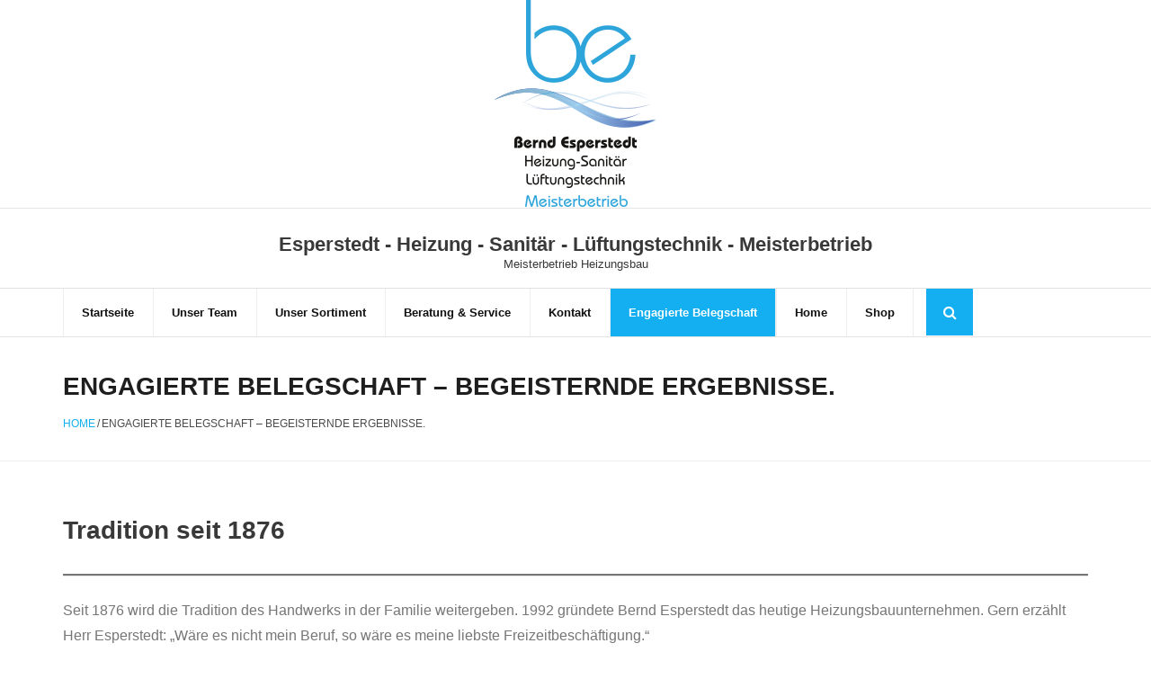

--- FILE ---
content_type: text/css
request_url: https://esperstedt.com/wp-content/themes/shuttle-blog/style.css?ver=1.0.6
body_size: 2753
content:
/*
Theme Name:        Shuttle Blog
Text Domain:	   shuttle-blog
Template:          shuttle
Version:           1.0.6
Requires at least: 5.0
Tested up to:      6.3
Requires PHP:      5.6
Description:       Shuttle Blog is the awesome free version of Shuttle Pro. It is really good for professionals. If you want to make a business, for big or small this theme is good for you. So if it is a restaurant, sport, medical, startup, corporate, business, ecommerce, portfolio, freelancers or any type of online agency or firm you will want to use this cool design. It had a multi-purpose design with widget areas in footer, so now even easy to make blog / news website which looks really clean and professional. The theme is responsive, WPML, Polylang, Retina ready, SEO friendly, and is a super design. Shuttle is fast and lightweight and can be used for any type of website, fully compatible with eCommerce plugins like WooCommerce an JigoShop. Whether you are building a website for yourself, your business or are a freelancer building websites for your cliente, Shuttle is the perfect choice. Plus if works with all the major page builders such as Elementor, Beaver Builder, Visual Composer, Divi, SiteOrigin and so much more!
Tags:              one-column, two-columns, three-columns, right-sidebar, left-sidebar, custom-header, custom-menu, full-width-template, theme-options, threaded-comments, editor-style, featured-images, featured-image-header, post-formats, sticky-post, translation-ready, flexible-header, custom-background, grid-layout, footer-widgets, blog, e-commerce, portfolio, rtl-language-support
Author:            Shuttle Themes
Author URI:        https://www.shuttlethemes.com
Theme URI:
License:           GPLv2 or later
License URI:       https://www.gnu.org/licenses/gpl-2.0.html
*/

/*
Customizations of this theme start here
*/

/* Pre Header Style */
#pre-header .header-links > ul > li:before {
	display: none;
}
#pre-header .header-links > ul > li a {
	border-left: 1px solid #eee;
}
#pre-header .header-links > ul > li:last-child a {
	border-right: 1px solid #eee;
}
#pre-header-social li a {
	border-left: 1px solid #eee;
}
#pre-header-social li:last-child a {
	border-right: 1px solid #eee;
}
#pre-header .header-links .menu-hover > a,
#pre-header .header-links > ul > li > a:hover {
	background-color: #13aff0;
	color: #fff;
}
#pre-header .header-links .sub-menu {
	border: none;
	background-color: #f7f7f7;
}
#pre-header .header-links > ul > li > ul > li a {
	border-left: none;
	border-bottom: 1px solid #e7e7e7;
}
#pre-header .header-links > ul > li > ul > li > ul > li a {
	border-left: 1px solid #eee;
}
#pre-header .main-navigation .sub-menu .sub-menu {
	top: 0px;
}
#pre-header-social li a:hover {
	background-color: #13aff0!important;
}

/* Header Style */
.header-style2 #header .header-links > ul > li > a {
	border-left: 1px solid #eee;
}
.header-style2 #header .header-links > ul > li:last-child > a {
	border-right: 1px solid #eee;
}
.header-style2 #header .menu > li.menu-hover > a,
.header-style2 #header .menu > li.current_page_item > a,
.header-style2 #header .menu > li.current-menu-ancestor > a,
.header-style2 #header .menu > li > a:hover {
	border-left: 1px solid #eee;
	border-right: 1px solid #eee;
	background-color: #13aff0;
	color: #fff;
}
#header .header-links .sub-menu a,
#header-sticky .header-links .sub-menu a {
	color: #4a4a4a;
	text-transform: uppercase;
	font-weight: 600;
	font-size: 12px;
}
.header-style2 #header .header-links .sub-menu a {
	border-bottom: 1px solid #eee;
}

/* Introduce Style */
#introaction-core {
	padding: 40px 60px;
	background-color: #232323;
	-webkit-border-radius: 5px;
	-moz-border-radius: 5px;
	-ms-border-radius: 5px;
	-o-border-radius: 5px;
	border-radius: 5px;
}
#introaction .three_fourth,
#introaction .one_fourth {
	margin-right: 0;
	margin-bottom: 0;
	float: none;
	width: 100%;
	text-align: center;
}
.action-link a {
	margin-top: 20px;
	padding: 8px 15px;
	font-size: 12px;
	font-weight: 700;
	letter-spacing: 0.5px;
	-webkit-transition: all 0.3s ease;
	-moz-transition: all 0.3s ease;
	-ms-transition: all 0.3s ease;
	-o-transition: all 0.3s ease;
	transition: all 0.3s ease;
}
.action-link a:hover {
	background-color: #fff;
	color: #13aff0;
	-webkit-box-shadow: none;
	-moz-box-shadow: none;
	-ms-box-shadow: none;
	-o-box-shadow: none;
	box-shadow: none;
}
.action-text h3 {
	color: #fff;
	font-size: 36px;
	font-weight: 700;
}
.action-teaser p {
	color: #fff;
}

/* Features Style */
.services-builder.style1 {
	background-color: transparent;
	border: none;
}
.iconmain .iconurl a:after {
	display: none;
}
.services-builder.style1 .iconurl a {
	display: inline-block;
	font-size: 12px;
	text-transform: uppercase;
	font-weight: 700;
	letter-spacing: 0.5px;
	-webkit-transition: all 0.3s ease;
	-moz-transition: all 0.3s ease;
	-ms-transition: all 0.3s ease;
	-o-transition: all 0.3s ease;
	transition: all 0.3s ease;
}
.services-builder.style1 .iconurl a:hover {
	background-color: #1e1e1e;
	-webkit-box-shadow: none;
	-moz-box-shadow: none;
	-ms-box-shadow: none;
	-o-box-shadow: none;
	box-shadow: none;
}

/* Footer Style */
#footer {
	background-color: #1e1e1e;
	border-top: none;
}
#footer-core h3 {
	color: #fff;
	border-bottom: 1px solid rgba(250,250,250,0.1);
	display: inline-block;
	width: 100%;
	padding-bottom: 10px;
	margin-bottom: 20px;
}
#footer .widget li a:before {
	display: none;
}
#footer .widget li a {
	font-size: 15px;
	color: #fff;
	font-weight: 600;
}
#footer .widget li a:hover {
	color: #13aff0;
}
#footer .widget li span {
	display: block;
	font-size: 12px;
}
#footer .widget_recent_entries li,
#footer .widget_recent_comments li {
	margin-bottom: 10px;
	border-bottom: none!important;
}

#footer .widget li:last-child {
	border-bottom: 0px;
}
#footer .widget li {
	border-bottom: 1px solid rgba(250,250,250,0.1);
}
#footer .widget_tag_cloud a {
	color: #fff;
	background-color: rgba(250,250,250,0.1);
}
#footer .widget_tag_cloud a:hover {
	background-color: rgba(250,250,250,1);
	color: #1e1e1e;
}
#footer-core input[type=text],
#footer-core input[type=email],
#footer-core input[type=password],
#footer-core select,
#footer-core textarea {
	background-color: rgba(250,250,250,0.1);
	border: 1px solid rgba(250,250,250,0.5);
	padding: 8px 15px;
	color: #fff;
	outline: none;
}

/* Subfooter Style */
#sub-footer {
	background-color: #1e1e1e;
	border-top: 1px solid rgba(250,250,250,0.1);
}
#footer-menu li:after {
	display: none;
}
#sub-footer a {
	color: #fff;
}
#sub-footer a:hover {
	color: #13aff0;
}

/* Page Header Style */
#intro {
	background-color: #fff;
	border-bottom: 1px solid #eee;
	padding: 20px 0px 30px 0px;
}
#intro .page-title span {
	background-color: transparent;
	color: #1e1e1e;
	font-size: 28px;
	font-weight: 700;
	padding: 0px;
}
#intro #breadcrumbs-core {
	background-color: transparent;
	color: #4a4a4a;
	padding: 0px;
}
#intro.option2 .page-title,
#intro.option2 #breadcrumbs {
	text-align: left;
}

/* Blog Posts Style */
.blog-style2 #content {
	background-color: transparent;
}
.has-post-thumbnail .entry-meta > span.category {
	position: absolute;
	top: 15px;
	left: 15px;
	background-color: #13aff0;
	padding: 5px 10px;
}
.has-post-thumbnail .entry-meta > span.category a {
	color: #fff;
	text-transform: capitalize;
}
.has-post-thumbnail .entry-meta > span.category:before {
	display: none;
}
.has-post-thumbnail .entry-meta > span.category i {
	display: none;
}
.has-post-thumbnail .entry-meta {
	position: static;
}
.has-post-thumbnail .entry-meta > span.author:before {
	display: none;
}
.blog-style2 .blog-article {
	border: none;
}
.blog-article.sticky .blog-title a {
	color: #1e1e1e;
}
.blog-article.sticky .entry-meta a,
.blog-article.sticky .entry-meta i {
	color: #999;
}
.blog-article.sticky p {
	color: #7a7a7a;
}
.blog-style2 .blog-article .entry-content {
	margin-top: 20px;
	text-align: left;
	padding: 0px;
}
.blog-style2 .blog-grid.column-2 {
	padding: 15px;
}
.blog-article .more-link {
	margin-top: 0px;
}
.blog-article .more-link a {
	padding: 10px 15px;
	font-size: 12px;
	font-weight: 700;
	letter-spacing: 0.5px;
	-webkit-transition: all 0.3s ease;
	-moz-transition: all 0.3s ease;
	-ms-transition: all 0.3s ease;
	-o-transition: all 0.3s ease;
	transition: all 0.3s ease;
}
.blog-article .more-link a:hover {
	background-color: #1e1e1e;
	-webkit-box-shadow: none;
	-moz-box-shadow: none;
	-ms-box-shadow: none;
	-o-box-shadow: none;
	box-shadow: none;
}
.navigation.pagination .nav-links a,
.navigation.pagination .nav-links span {
	border: 1px solid #eee;
	color: #1e1e1e;
	font-weight: 600;
	-webkit-border-radius: 5px;
	-moz-border-radius: 5px;
	-ms-border-radius: 5px;
	-o-border-radius: 5px;
	border-radius: 5px;
}

/* Sidebar Style */
#sidebar h3.widget-title:before {
	display: none;
}
#sidebar h3.widget-title {
	background-color: #13aff0;
	color: #fff;
	font-size: 18px;
	text-transform: uppercase;
	font-weight: 700;
	padding: 5px 15px;
	display: inline-block;
	width: 100%;
	-webkit-border-radius: 5px;
	-moz-border-radius: 5px;
	-ms-border-radius: 5px;
	-o-border-radius: 5px;
	border-radius: 5px;
}
#sidebar h3.widget-title:after {
	content: "";
    width: 0;
    height: 0;
    border-left: 9px solid transparent;
    border-right: 9px solid transparent;
    border-top: 9px solid;
    position: absolute;
    bottom: -9px;
    left: 15px;
}
#sidebar h3.widget-title:after {
	border-top-color: #13aff0;
}
#sidebar .widget li a:before {
	display: none;
}
#sidebar .widget li span {
	display: block;
	font-size: 13px;
}
#sidebar .widget li a {
	font-size: 15px;
	font-weight: 700;
	color: #1e1e1e;
}
#sidebar .widget li a:hover {
	color: #13aff0;
}
#sidebar .widget_recent_entries li,
#sidebar .widget_recent_comments li {
	margin-bottom: 10px;
	border-bottom: none!important;
}
#sidebar .widget li:last-child {
	border-bottom: 0px;
}
#sidebar .widget li {
	border-bottom: 1px solid rgba(0,0,0,0.1);
}
#sidebar .widget_tag_cloud a {
	background-color: #1e1e1e;
	color: #fff;
}
#sidebar .widget_tag_cloud a:hover {
	background-color: #13aff0;
}

/* Single Post Style */
.single .entry-meta {
	text-align: left;
}
.nav-previous a,
.nav-next a {
	text-transform: uppercase;
	font-weight: 700;
	font-size: 12px;
	letter-spacing: 0.5px;
	background-color: transparent;
	color: #1e1e1e;
	border: 1px solid #eee;
	-webkit-transition: all 0.3s ease;
	-moz-transition: all 0.3s ease;
	-ms-transition: all 0.3s ease;
	-o-transition: all 0.3s ease;
	transition: all 0.3s ease;
}
.nav-previous a:hover,
.nav-next a:hover {
	background-color: #13aff0;
	color: #fff;
	border-color: #13aff0;
	-webkit-box-shadow: none;
	-moz-box-shadow: none;
	-ms-box-shadow: none;
	-o-box-shadow: none;
	box-shadow: none;
}
#nav-above,
#nav-below {
	padding: 30px 0px;
	border-top: 1px solid #eee;
	border-bottom: 1px solid #eee;
}

/* Comments & Leave Comment */
#comments-title h3,
#reply-title {
	text-align: left;
	font-size: 19px;
	font-weight: 700;
}
.comment-respond .form-submit {
	text-align: left;
}
.themebutton,
button,
html input[type="button"],
input[type="reset"],
input[type="submit"] {
	display: inline-block;
	padding: 8px 15px;
	font-size: 12px;
	font-weight: 700;
	letter-spacing: 0.5px;
	-webkit-transition: all 0.3s ease;
	-moz-transition: all 0.3s ease;
	-ms-transition: all 0.3s ease;
	-o-transition: all 0.3s ease;
	transition: all 0.3s ease;
}
.themebutton:hover,
button:hover,
html input[type="button"]:hover,
input[type="reset"]:hover,
input[type="submit"]:hover {
	background-color: #1e1e1e;
	color: #fff;
	-webkit-box-shadow: none;
	-moz-box-shadow: none;
	-ms-box-shadow: none;
	-o-box-shadow: none;
	box-shadow: none;
}
